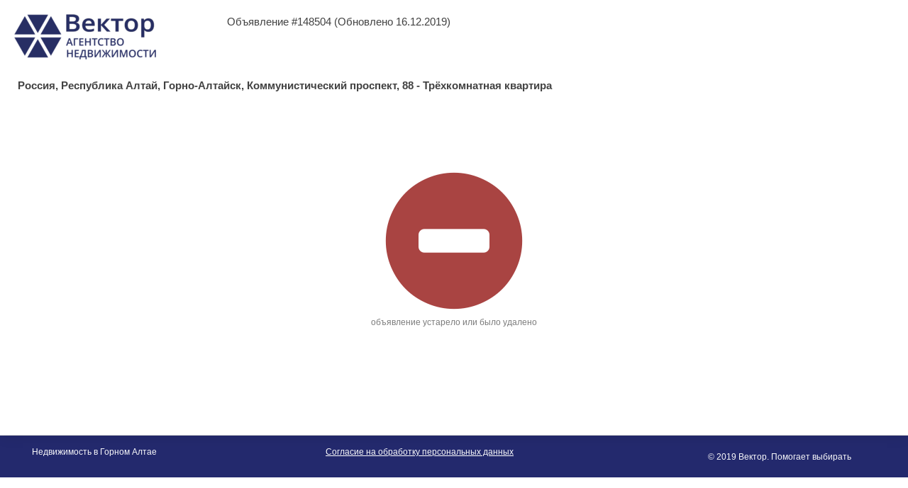

--- FILE ---
content_type: text/html; charset=utf-8
request_url: https://www.dom04.ru/apartment/card/148504/
body_size: 4656
content:
            <!doctype html>
<html>

<head>
    <meta charset="utf-8">
            <title>Купить трёхкомнатную квартиру по адресу Россия, Республика Алтай, Горно-Алтайск, Коммунистический проспект, 88</title>
        <meta name="Description" content="Купить трёхкомнатную квартиру по адресу: Россия, Республика Алтай, Горно-Алтайск, Коммунистический проспект, 88; 2800000 руб. ID: 148504">
        <meta name="Keywords" content="Купить трёхкомнатную квартиру без комиссии, Россия, Республика Алтай, Горно-Алтайск, Коммунистический проспект, 88, 2800000 руб. ID: 148504">
        <meta property="og:title" content="Купить трёхкомнатную квартиру по адресу Россия, Республика Алтай, Горно-Алтайск, Коммунистический проспект, 88" />
        <meta property="og:type" content="website" />
        <meta property="og:url" content="https://www.dom04.ru/apartment/card/148504/" />
        <meta property="og:image" content="https://www.dom04.ru/image/apartment/148504/1331313/300x200" />
        <meta name="yandex-verification" content="b7b940e743d97d23" />

    <link rel="shortcut icon" href="/favicon.ico" type="image/x-icon">
    <link rel="icon" href="/favicon.ico?d=17112016" type="image/x-icon">
    <link href="/plugins/jquery-ui/jquery-ui.css" rel="stylesheet" type="text/css" />
    <link rel="stylesheet" href="/plugins/font-awesome/css/font-awesome.min.css">
    <link href="/plugins/bootstrap/css/bootstrap.min.css" rel="stylesheet" media="screen">
    <link href="/plugins/bootstrap/css/bootstrap-theme.min.css" rel="stylesheet" media="screen">
    <link href="/plugins/bootstrap/css/bootstrap-select.min.css" rel="stylesheet" media="screen">
    <link href="/plugins/bootstrap/css/checkbox-x.min.css" rel="stylesheet" media="screen">
    <link href="/design/css/style.css?version=1019" rel="stylesheet" type="text/css" />
    <link href="/plugins/fotorama/fotorama.css" rel="stylesheet" type="text/css" />

    <script src="https://ajax.googleapis.com/ajax/libs/jquery/1.9.1/jquery.min.js"></script>
    <script src="https://api-maps.yandex.ru/2.0/?apikey=b6a16b21-0152-41e6-871e-db9b99412cff&load=package.full&lang=ru-RU" type="text/javascript"></script>
    <script src="/plugins/hash.min.js" type="text/javascript"></script>
    <script src="/plugins/jquery.unparam.js" type="text/javascript"></script>
    <script src="/plugins/jquery-ui/jquery-ui.js" type="text/javascript"></script>
    <script src="/plugins/jquery-ui/jquery.ui.touch-punch.min.js" type="text/javascript"></script>
    <script src="/plugins/jquery.maskedinput.js" type="text/javascript"></script>
    <script src="/plugins/jquery.caret.1.02.min.js" type="text/javascript"></script>
    <script src="/plugins/bootstrap/js/bootstrap.min.js"></script>
    <script src="/plugins/bootstrap/js/bootstrap-select.min.js"></script>
    <script src="/plugins/bootstrap/js/checkbox-x.min.js"></script>
    <script src="/design/js/utility.js?version=1019" type="text/javascript"></script>
    <script src="/plugins/fotorama/fotorama.js" type="text/javascript"></script>
    <script src="/plugins/item-slide/item-slide.min.js" type="text/javascript"></script>

    <!-- Yandex.Metrika counter -->
    <script type="text/javascript">
        (function(m, e, t, r, i, k, a) {
            m[i] = m[i] || function() {
                (m[i].a = m[i].a || []).push(arguments)
            };
            m[i].l = 1 * new Date();
            k = e.createElement(t), a = e.getElementsByTagName(t)[0], k.async = 1, k.src = r, a.parentNode.insertBefore(k, a)
        })
        (window, document, "script", "https://mc.yandex.ru/metrika/tag.js", "ym");

        ym(48632402, "init", {
            clickmap: true,
            trackLinks: true,
            accurateTrackBounce: true
        });
    </script>
    <noscript>
        <div><img src="https://mc.yandex.ru/watch/48632402" style="position:absolute; left:-9999px;" alt="" /></div>
    </noscript>
    <!-- /Yandex.Metrika counter -->

    <!-- RedConnect -->
    <script id="rhlpscrtg" type="text/javascript" charset="utf-8" async="async" src="https://web.redhelper.ru/service/main.js?c=6904616"></script>
    <div style="display: none"><a class="rc-copyright" href="http://redconnect.ru">Сервис обратного звонка RedConnect</a></div>
    <!--/RedConnect -->
</head>
            <body>

                <div id="pageWrapper">
                    <div id="mainPageHeader">
                        <a href="/">
                            <div class="logo-wrapper">
                                <img id="vectorLogo" src="/design/img/vectorLogo.png" />
                                <!-- <div class="logo-vector">
                                <div class="logo-title">Вектор</div>
                                <div class="logo-description">агентство недвижимости</div>
                            </div> -->
                            </div>
                        </a>
                        <div class="apartment-card-header">
                            <div class="apartment-card-title">Объявление #148504                                (Обновлено 16.12.2019)
                            </div>

                        </div>
                    </div>

                    <div data-id="148504" class="apartment-card">
                        <div class="apartment-card-address">Россия, Республика Алтай, Горно-Алтайск, Коммунистический проспект, 88 - Трёхкомнатная квартира</div>
                        <div class="apartment-card-deleted">
                            <span class="glyphicon glyphicon-minus-sign text-danger"></span><br>
                            <small class="text-muted">объявление устарело или было удалено</small>
                        </div>
                    </div>
                            </div>

        <div id="userAgreement" class="modal fade" tabindex="-1" role="dialog" aria-hidden="true">
            <div class="modal-dialog" role="document">
                <div class="modal-content">
                    <div class="modal-header auth-header_bordered">
                        <button type="button" class="close" data-dismiss="modal" aria-label="Close">
                            <span aria-hidden="true">&times;</span></button>
                        <p class="modal-title" style="text-align: center">Согласие на обработку персональных данных</p>
                    </div>

                    <div class="modal-body">
                        <p style="text-indent: 30px;">Настоящим, свободно, своей волей и в своем интересе даю ООО «Вектор» (ИНН 0404009432, ОГРН 1130404001045, КПП 040401001, адрес: 649490, Россия, Республика Алтай, Усть-Коксинский район, село Усть-Кокса, улица Советская, 79) (далее - Агентство) согласие на обработку моих персональных данных, указанных мной в форме обратной связи, размещенной на настоящем сайте (далее - Сайт), с целью: обработки моего запроса, направленного через форму обратной связи, коммуникации со мной в целях, связанных с обработкой и выполнением моего запроса с помощью различных средств связи, а именно посредством: интернет; сообщений на адрес электронной почты; коротких текстовых сообщений (SMS) и мультимедийных сообщений (MMS) на номер телефона; а также посредством использования информационно-коммуникационных сервисов обмена мгновенными сообщениями (мессенджеров); телефонных звонков; а также в целях продвижения Агентством товаров и услуг, проведения электронных или SMS опросов, контроля маркетинговых акций, клиентской поддержки, контроля качества услуг, оказываемых Агентством, а также для внутренней статистики Сайта, для чего разрешаю совершать с моими персональными данными следующие действия: сбор, запись, систематизацию, накопление, хранение (в электронном виде и на бумажном носителе), уточнение (обновление, изменение), извлечение, использование, распространение, передачу (в том числе передачу третьим лицам, не исключая трансграничную передачу, если необходимость в ней возникла в ходе исполнения обязательств), обезличивание, блокирование, удаление, уничтожение, с использованием средств автоматизации и без использования таких средств.<p>
                                <p style="text-indent: 30px;">Одновременно даю свое согласие и не возражаю, чтобы Агентство или иные лица по ее поручению отправляли сообщения, в том числе рекламного характера или иную информацию иного содержания на номер телефона или адрес электронной почты, или с использованием иных средств связи, указанных мной в форме обратной связи. Также даю свое согласие (не возражаю) на передачу третьим лицам персональных и иных данных, в том числе для целей их обработки, для обеспечения функционирования Сайта, реализации партнерских и иных программ, при условии обеспечения в отношении передаваемых данных режима, аналогичного режиму, существующему на Сайте, в том числе включая, но не ограничиваясь, передачу персональных данных лицам, аффилированным Агентством или заключившим с ней договоры, а также третьим лицам в случаях, когда такая передача необходима для использования Клиентом (Пользователем) определенного сервиса либо для исполнения определенного соглашения или договора с Клиентом (Пользователем).<p>
                                        <p style="text-indent: 30px;">Настоящее согласие предоставляется с момента заполнения формы обратной связи на Сайте, срок его действия неограничен. Настоящее согласие может быть отозвано мной в любой момент посредством направления соответствующего письменного заявления по адресу ООО «Вектор» указанному в настоящем согласии.<p>

                    </div>
                </div>
            </div>
        </div>

        <div id="pageFooter">
            <div class="container-fluid">
                <small style="float:left">Недвижимость в Горном Алтае</small>
                <small class="user-agreement-link" data-toggle="modal" data-target="#userAgreement">Согласие на обработку персональных данных</small>
                <div style="float:right">
                    <small>© 2019 Вектор. Помогает выбирать</small>
                    <!-- Top100 (Kraken) Counter -->
                    <script>
                        (function(w, d, c) {
                            (w[c] = w[c] || []).push(function() {
                                var options = {
                                    project: 6917745,
                                    element: 'top100_widget',
                                };
                                try {
                                    w.top100Counter = new top100(options);
                                } catch (e) {}
                            });
                            var n = d.getElementsByTagName("script")[0],
                                s = d.createElement("script"),
                                f = function() {
                                    n.parentNode.insertBefore(s, n);
                                };
                            s.type = "text/javascript";
                            s.async = true;
                            s.src =
                                (d.location.protocol == "https:" ? "https:" : "http:") +
                                "//st.top100.ru/top100/top100.js";

                            if (w.opera == "[object Opera]") {
                                d.addEventListener("DOMContentLoaded", f, false);
                            } else {
                                f();
                            }
                        })(window, document, "_top100q");
                    </script>
                    <noscript>
                        <img src="//counter.rambler.ru/top100.cnt?pid=6917745" alt="Топ-100" />
                    </noscript>
                    <!-- END Top100 (Kraken) Counter -->

                    <!--LiveInternet counter-->
                    <script type="text/javascript">
                        document.write('<a href="//www.liveinternet.ru/click" ' +
                            'target="_blank"><img src="//counter.yadro.ru/hit?t50.11;r' +
                            escape(document.referrer) + ((typeof(screen) == 'undefined') ? '' :
                                ';s' + screen.width + '*' + screen.height + '*' + (screen.colorDepth ?
                                    screen.colorDepth : screen.pixelDepth)) + ';u' + escape(document.URL) +
                            ';h' + escape(document.title.substring(0, 150)) + ';' + Math.random() +
                            '" alt="" title="LiveInternet" ' +
                            'border="0" width="31" height="31"><\/a>')
                    </script>
                    <!--/LiveInternet-->

                    <span class="clearfix"></span>
                </div>
            </div>
        </div>
        </body>

        </html>                

--- FILE ---
content_type: application/javascript
request_url: https://www.dom04.ru/design/js/utility.js?version=1019
body_size: 2729
content:
var utility = utility || {};

utility.numberFormatInput = function(input) {
    var position = input.caret().end;
    var length = input.val().length;
    var formatted_val = input.val().replace(/[^\d]/g, '');
    input.val(formatted_val);
    utility.setCaretToPos(input.get(0), (length<input.val().length)?position+1:(length>input.val().length)?position-1:position);
};

utility.priceFormatInput = function (user, submit, setCaret) {
    var position = user.caret().end;
    var length = user.val().length;
    var tempVal = user.val().replace(/[^\d]/g, '');
    submit.val(tempVal);
    user.val(utility.numberFormat(tempVal));
    if(setCaret)
        utility.setCaretToPos(user.get(0), (length<user.val().length)?position+1:(length>user.val().length)?position-1:position);
};

utility.numberFormat = function (number, digits) {
    if (typeof digits === "undefined") digits = 3;
    if (typeof number !== "undefined"){
        return number.toString().replace(/(\d{1,3})(?=((\d{3})*)$)/g, "$1 ").replace(/\s$/g, '');
    }
};

utility.setCaretToPos = function (input, pos) {
    utility.setSelectionRange(input, pos, pos);
};

utility.setSelectionRange = function (input, selectionStart, selectionEnd) {
    if (input.setSelectionRange) {
        input.focus();
        input.setSelectionRange(selectionStart, selectionEnd);
    }
    else if (input.createTextRange) {
        var range = input.createTextRange();
        range.collapse(true);
        range.moveEnd('character', selectionEnd);
        range.moveStart('character', selectionStart);
        range.select();
    }
};

utility.encode_utf8 = function (s){
    return unescape(encodeURIComponent( s ));
};

utility.swapCoordinatesArr = function(coordinates) {
    var coordinates_swaped = [];
    $.each(coordinates, function(i, point){
        var point_swaped = [point[1], point[0]];
        coordinates_swaped.push(point_swaped);
    });
    return coordinates_swaped;
};

utility.mark = {};
utility.mark.colors = [
    "#424242", // серый
    "#228b22", // зелёный
    "#ffd700", // жёлтый
    "#ff0000", // красный
    "#009fff" // голубой
];

utility.mark.draw = function(id, num, no_count) {
    var radiusBig = 18;
    var radius = 16;
    var radiusSmall = 12;
    var radiusExtraSmall = 2;
    var centerX = 20;
    var centerY = 20;

    var drawingCanvas = document.getElementById('xmapHouse_'+id);
    if (drawingCanvas && drawingCanvas.getContext) {
        var context = drawingCanvas.getContext('2d');

        // рисуем тень
        utility.mark.drawShadow(context, [30, 34], [18, 10], 2.9);

        // рисуем внешнюю окружность большего радиуса
        //context.fillStyle = "#062d66";
        context.fillStyle = "#fff";
        context.beginPath();
        context.arc(centerX, centerY, radiusBig, 0, Math.PI * 2, true);
        context.closePath();
        context.fill();

        // рисуем указатель
        context.fillStyle = "#fff";
        context.beginPath();
        context.moveTo(centerX, centerY*2 + 5);
        context.lineTo(2, centerY);
        context.lineTo(centerX*2 - 2, centerY);
        context.fill();

        var sum = 0;
        $.each(num, function(i, val){
            sum += val;
        });

        var start = 0;
        var finish = 0;
        $.each(num, function(i, val){
            var percent = Math.ceil(100*val/sum);

            // рисуем сектор окружности num%
            context.fillStyle = utility.mark.colors[i];
            context.beginPath();
            context.moveTo(centerX, centerY);

            //координаты старта определяем так чтоб закрашенная область всегда была снизу
            // start = (Math.PI / 180) * 90 - ((Math.PI / 180) * percent * 360 / 100) / 2;
            finish = start + (Math.PI / 180) * percent * 360 / 100;

            context.arc(centerX, centerY, radius, start, start + (Math.PI / 180) * percent * 360 / 100, false);
            context.closePath();
            context.fill();

            start = finish;
        });

        // закрашиваем внутреннюю окружность меньшего радиуса
        context.fillStyle = "#F8F8F8";
        context.beginPath();
        context.arc(centerX, centerY, radiusSmall, 0, Math.PI * 2, true);
        context.closePath();
        context.fill();

        if (typeof no_count === "undefined") {
            // пишем текст
            context.fillStyle = "#000000";
            context.font = "14px Arial";
            context.textAlign = "center";
            context.textBaseline = 'middle';
            context.fillText(sum, centerX, centerY);
        } else {
            // закрашиваем внутреннюю окружность ещё меньшего радиуса
            context.fillStyle = utility.mark.colors[0];
            context.beginPath();
            context.arc(centerX, centerY, radiusExtraSmall, 0, Math.PI * 2, true);
            context.closePath();
            context.fill();
        }
    }

};

utility.mark.drawSelected = function(id, num, no_count) {
    var radiusBig = 18;
    var radiusBigest = 20;
    var radius = 16;
    var radiusSmall = 12;
    var radiusExtraSmall = 2;
    var centerX = 20;
    var centerY = 20;

    var drawingCanvas = document.getElementById('xmapHouse_'+id);
    if (drawingCanvas && drawingCanvas.getContext) {
        var context = drawingCanvas.getContext('2d');

        // рисуем тень
        utility.mark.drawShadow(context, [30, 34], [18, 10], 2.9);

        // рисуем выделяющую окружность большего радиуса
        //context.fillStyle = "#062d66";
        context.fillStyle = "#77B800";
        context.beginPath();
        context.arc(centerX, centerY, radiusBigest, 0, Math.PI * 2, true);
        context.closePath();
        context.fill();

        // рисуем выделяющий указатель
        context.fillStyle = "#77B800";
        context.beginPath();
        context.moveTo(centerX, centerY*2 + 7);
        context.lineTo(0, centerY);
        context.lineTo(centerX*2, centerY);
        context.fill();

        // рисуем внешнюю окружность большего радиуса
        //context.fillStyle = "#062d66";
        context.fillStyle = "#fff";
        context.beginPath();
        context.arc(centerX, centerY, radiusBig, 0, Math.PI * 2, true);
        context.closePath();
        context.fill();

        // рисуем указатель
        context.fillStyle = "#fff";
        context.beginPath();
        context.moveTo(centerX, centerY*2 + 5);
        context.lineTo(2, centerY);
        context.lineTo(centerX*2 - 2, centerY);
        context.fill();

        var sum = 0;
        $.each(num, function(i, val){
            sum += val;
        });

        var start = 0;
        var finish = 0;
        $.each(num, function(i, val){
            var percent = Math.ceil(100*val/sum);

            // рисуем сектор окружности num%
            context.fillStyle = utility.mark.colors[i];
            context.beginPath();
            context.moveTo(centerX, centerY);

            //координаты старта определяем так чтоб закрашенная область всегда была снизу
            // start = (Math.PI / 180) * 90 - ((Math.PI / 180) * percent * 360 / 100) / 2;
            finish = start + (Math.PI / 180) * percent * 360 / 100;

            context.arc(centerX, centerY, radius, start, start + (Math.PI / 180) * percent * 360 / 100, false);
            context.closePath();
            context.fill();

            start = finish;
        });

        // закрашиваем внутреннюю окружность меньшего радиуса
        context.fillStyle = "#F8F8F8";
        context.beginPath();
        context.arc(centerX, centerY, radiusSmall, 0, Math.PI * 2, true);
        context.closePath();
        context.fill();

        if (typeof no_count === "undefined") {
            // пишем текст
            context.fillStyle = "#000000";
            context.font = "14px Arial";
            context.textAlign = "center";
            context.textBaseline = 'middle';
            context.fillText(sum, centerX, centerY);
        } else {
            // закрашиваем внутреннюю окружность ещё меньшего радиуса
            context.fillStyle = utility.mark.colors[0];
            context.beginPath();
            context.arc(centerX, centerY, radiusExtraSmall, 0, Math.PI * 2, true);
            context.closePath();
            context.fill();
        }
    }

};

utility.mark.drawShadow = function(ctx, coords, sizes, angle) {
    ctx.beginPath();
    ctx.save(); // сохраняем стейт контекста
    ctx.translate(coords[0], coords[1]); // перемещаем координаты в центр эллипса
    ctx.rotate(angle); // поворачиваем координатную сетку на нужный угол
    ctx.scale(1, sizes[1]/sizes[0]); // сжимаем по вертикали
    ctx.arc(0, 0, sizes[0], 0, Math.PI*2); // рисуем круг
    ctx.restore(); // восстанавливает стейт, иначе обводка и заливка будут сплющенными и повёрнутыми
    ctx.globalAlpha = 0.35;
    ctx.fillStyle = '#515151';
    ctx.fill(); // обводим
    ctx.closePath();
    ctx.globalAlpha = 1;

};

utility.mark.drawZoom = function(id, num) {
    var radiusShadow = 30;
    var centerShadowX = 30;
    var centerShadowY = 30;

    var centerXLeft = 16;
    var centerYLeft = 27;

    var centerXRight = 47;
    var centerYRight = 24;

    var centerXMiddle = 28;
    var centerYMiddle = 35;

    var drawingCanvas = document.getElementById('xmapSigma_'+id);
    if (drawingCanvas && drawingCanvas.getContext) {
        var context = drawingCanvas.getContext('2d');

        // рисуем тень
        context.globalAlpha = 0.45;
        context.fillStyle = '#515151';
        context.beginPath();
        context.arc(centerShadowX, centerShadowY, radiusShadow, 0, Math.PI * 2, true);
        context.closePath();
        context.fill();

        utility.mark.drawZoomMarker(context, centerXRight, centerYRight, 12,10,6);
        utility.mark.drawZoomMarker(context, centerXLeft, centerYLeft, 13,11,7);
        utility.mark.drawZoomMarker(context, centerXMiddle, centerYMiddle, 18,16,12,num);

    }
};

utility.mark.drawZoomMarker = function(context, centerX, centerY, radiusBig, radius, radiusSmall, text, size)
{
    if (typeof size === "undefined") {
        size = 12;
    }
    // рисуем внешнюю окружность большего радиуса
    //context.fillStyle = "#062d66";
    context.globalAlpha = 1;
    context.fillStyle = "#fff";
    context.beginPath();
    context.arc(centerX, centerY, radiusBig, 0, Math.PI * 2, true);
    context.closePath();
    context.fill();

    // рисуем указатель
    context.fillStyle = "#fff";
    context.beginPath();
    context.moveTo(centerX, centerY + radiusBig + 5);
    context.lineTo(centerX-radiusBig, centerY);
    context.lineTo(centerX+radiusBig, centerY);
    context.fill();


    context.fillStyle = "#424242";
    context.beginPath();

    context.arc(centerX, centerY, radius, 0,  Math.PI * 2, true);
    context.closePath();
    context.fill();


    // закрашиваем внутреннюю окружность меньшего радиуса
    context.fillStyle = "#F8F8F8";
    context.beginPath();
    context.arc(centerX, centerY, radiusSmall, 0, Math.PI * 2, true);
    context.closePath();
    context.fill();

    // пишем текст
    if (typeof text !== "undefined" && text != '') {
        context.fillStyle = "#000000";
        context.font = size+"px Arial";
        context.textAlign = "center";
        context.textBaseline = 'middle';
        context.fillText(text, centerX, centerY);
    }

};

utility.mark.mobileDraw = function(id, num, no_count) {
    var radiusBig = 50;
    var radius = 46;
    var radiusSmall = 36;
    var radiusExtraSmall = 32;
    var centerX = 55;
    var centerY = 55;

    var drawingCanvas = document.getElementById('xmapHouse_'+id);
    if (drawingCanvas && drawingCanvas.getContext) {
        var context = drawingCanvas.getContext('2d');

        // рисуем тень
        utility.mark.drawShadow(context, [76, 100], [48, 25], 2.9);

        // рисуем внешнюю окружность большего радиуса
        //context.fillStyle = "#062d66";
        context.fillStyle = "#fff";
        context.beginPath();
        context.arc(centerX, centerY, radiusBig, 0, Math.PI * 2, true);
        context.closePath();
        context.fill();

        // рисуем указатель
        context.fillStyle = "#fff";
        context.beginPath();
        context.moveTo(centerX, centerY*2 + 15);
        context.lineTo(2, centerY);
        context.lineTo(centerX*2 - 2, centerY);
        context.fill();

        var sum = 0;
        $.each(num, function(i, val){
            sum += val;
        });

        var start = 0;
        var finish = 0;
        $.each(num, function(i, val){
            var percent = Math.ceil(100*val/sum);

            // рисуем сектор окружности num%
            context.fillStyle = utility.mark.colors[i];
            context.beginPath();
            context.moveTo(centerX, centerY);

            //координаты старта определяем так чтоб закрашенная область всегда была снизу
            // start = (Math.PI / 180) * 90 - ((Math.PI / 180) * percent * 360 / 100) / 2;
            finish = start + (Math.PI / 180) * percent * 360 / 100;

            context.arc(centerX, centerY, radius, start, start + (Math.PI / 180) * percent * 360 / 100, false);
            context.closePath();
            context.fill();

            start = finish;
        });

        // закрашиваем внутреннюю окружность меньшего радиуса
        context.fillStyle = "#F8F8F8";
        context.beginPath();
        context.arc(centerX, centerY, radiusSmall, 0, Math.PI * 2, true);
        context.closePath();
        context.fill();

        if (typeof no_count === "undefined") {
            // пишем текст
            context.fillStyle = "#000000";
            context.font = "34px Arial";
            context.textAlign = "center";
            context.textBaseline = 'middle';
            context.fillText(sum, centerX, centerY);
        } else {
            // закрашиваем внутреннюю окружность ещё меньшего радиуса
            context.fillStyle = utility.mark.colors[0];
            context.beginPath();
            context.arc(centerX, centerY, radiusExtraSmall, 0, Math.PI * 2, true);
            context.closePath();
            context.fill();
        }
    }
};

utility.mark.mobileDrawSelected = function(id, num, no_count) {
    var radiusBig = 50;
    var radiusBigest = 54;
    var radius = 46;
    var radiusSmall = 36;
    var radiusExtraSmall = 32;
    var centerX = 55;
    var centerY = 55;

    var drawingCanvas = document.getElementById('xmapHouse_'+id);
    if (drawingCanvas && drawingCanvas.getContext) {
        var context = drawingCanvas.getContext('2d');

        // рисуем тень
        utility.mark.drawShadow(context, [76, 100], [48, 25], 2.9);

        // рисуем выделяющую окружность большего радиуса
        //context.fillStyle = "#062d66";
        context.fillStyle = "#77B800";
        context.beginPath();
        context.arc(centerX, centerY, radiusBigest, 0, Math.PI * 2, true);
        context.closePath();
        context.fill();

        // рисуем выделяющий указатель
        context.fillStyle = "#77B800";
        context.beginPath();
        context.moveTo(centerX, centerY*2 + 20);
        context.lineTo(0, centerY);
        context.lineTo(centerX*2, centerY);
        context.fill();

        // рисуем внешнюю окружность большего радиуса
        //context.fillStyle = "#062d66";
        context.fillStyle = "#fff";
        context.beginPath();
        context.arc(centerX, centerY, radiusBig, 0, Math.PI * 2, true);
        context.closePath();
        context.fill();

        // рисуем указатель
        context.fillStyle = "#fff";
        context.beginPath();
        context.moveTo(centerX, centerY*2 + 15);
        context.lineTo(2, centerY);
        context.lineTo(centerX*2 - 2, centerY);
        context.fill();

        var sum = 0;
        $.each(num, function(i, val){
            sum += val;
        });

        var start = 0;
        var finish = 0;
        $.each(num, function(i, val){
            var percent = Math.ceil(100*val/sum);

            // рисуем сектор окружности num%
            context.fillStyle = utility.mark.colors[i];
            context.beginPath();
            context.moveTo(centerX, centerY);

            //координаты старта определяем так чтоб закрашенная область всегда была снизу
            // start = (Math.PI / 180) * 90 - ((Math.PI / 180) * percent * 360 / 100) / 2;
            finish = start + (Math.PI / 180) * percent * 360 / 100;

            context.arc(centerX, centerY, radius, start, start + (Math.PI / 180) * percent * 360 / 100, false);
            context.closePath();
            context.fill();

            start = finish;
        });

        // закрашиваем внутреннюю окружность меньшего радиуса
        context.fillStyle = "#F8F8F8";
        context.beginPath();
        context.arc(centerX, centerY, radiusSmall, 0, Math.PI * 2, true);
        context.closePath();
        context.fill();

        if (typeof no_count === "undefined") {
            // пишем текст
            context.fillStyle = "#000000";
            context.font = "34px Arial";
            context.textAlign = "center";
            context.textBaseline = 'middle';
            context.fillText(sum, centerX, centerY);
        } else {
            // закрашиваем внутреннюю окружность ещё меньшего радиуса
            context.fillStyle = utility.mark.colors[0];
            context.beginPath();
            context.arc(centerX, centerY, radiusExtraSmall, 0, Math.PI * 2, true);
            context.closePath();
            context.fill();
        }
    }

};

utility.mark.mobileDrawZoom = function(id, num) {
    var radiusShadow = 70;
    var centerShadowX = 70;
    var centerShadowY = 70;

    var centerXLeft = 38;
    var centerYLeft = 65;

    var centerXRight = 113;
    var centerYRight = 53;

    var centerXMiddle = 68;
    var centerYMiddle = 85;

    var drawingCanvas = document.getElementById('xmapSigma_'+id);
    if (drawingCanvas && drawingCanvas.getContext) {
        var context = drawingCanvas.getContext('2d');

        // рисуем тень
        context.globalAlpha = 0.45;
        context.fillStyle = '#515151';
        context.beginPath();
        context.arc(centerShadowX, centerShadowY, radiusShadow, 0, Math.PI * 2, true);
        context.closePath();
        context.fill();

        utility.mark.mobileDrawZoomMarker(context, centerXRight, centerYRight, 26,24,14,'',32);
        utility.mark.mobileDrawZoomMarker(context, centerXLeft, centerYLeft, 29,27,17,'',32);
        utility.mark.mobileDrawZoomMarker(context, centerXMiddle, centerYMiddle, 43,41,31,num,32);

    }
};

utility.mark.mobileDrawZoomMarker = function(context, centerX, centerY, radiusBig, radius, radiusSmall, text, size)
{
    if (typeof size === "undefined") {
        size = 12;
    }
    // рисуем внешнюю окружность большего радиуса
    //context.fillStyle = "#062d66";
    context.globalAlpha = 1;
    context.fillStyle = "#fff";
    context.beginPath();
    context.arc(centerX, centerY, radiusBig, 0, Math.PI * 2, true);
    context.closePath();
    context.fill();

    // рисуем указатель
    context.fillStyle = "#fff";
    context.beginPath();
    context.moveTo(centerX, centerY + radiusBig + 10);
    context.lineTo(centerX-radiusBig, centerY);
    context.lineTo(centerX+radiusBig, centerY);
    context.fill();


    context.fillStyle = "#424242";
    context.beginPath();

    context.arc(centerX, centerY, radius, 0,  Math.PI * 2, true);
    context.closePath();
    context.fill();


    // закрашиваем внутреннюю окружность меньшего радиуса
    context.fillStyle = "#F8F8F8";
    context.beginPath();
    context.arc(centerX, centerY, radiusSmall, 0, Math.PI * 2, true);
    context.closePath();
    context.fill();

    // пишем текст
    if (typeof text !== "undefined" && text != '') {
        context.fillStyle = "#000000";
        context.font = size+"px Arial";
        context.textAlign = "center";
        context.textBaseline = 'middle';
        context.fillText(text, centerX, centerY);
    }

};